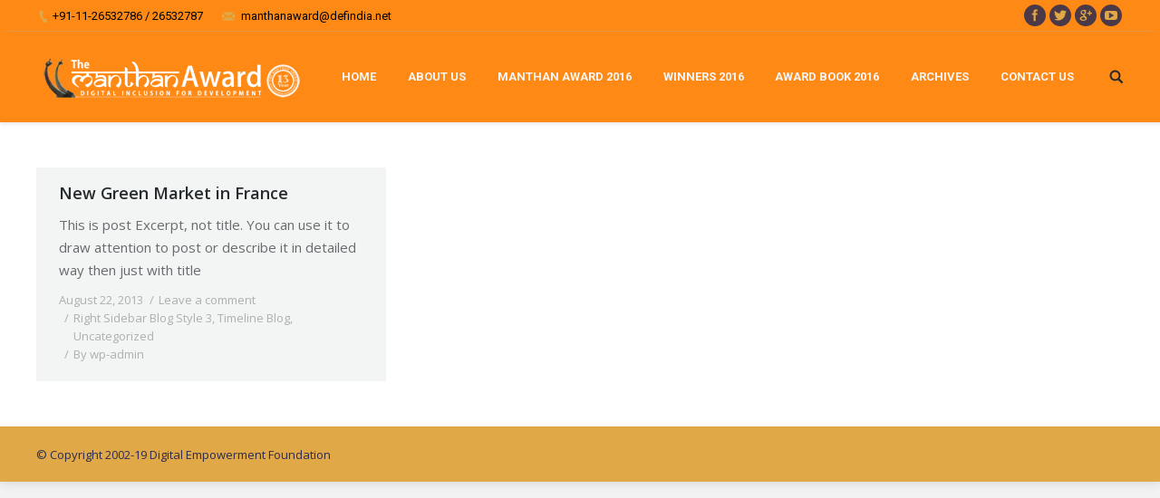

--- FILE ---
content_type: text/html; charset=UTF-8
request_url: https://manthanaward.org/2013/08/22/
body_size: 24994
content:
<!DOCTYPE html>
<!--[if lt IE 10 ]>
<html lang="en-US" class="old-ie no-js">
<![endif]-->
<!--[if !(IE 6) | !(IE 7) | !(IE 8)  ]><!-->
<html lang="en-US" class="no-js">
<!--<![endif]-->
<head>
	<meta charset="UTF-8" />
		<meta name="viewport" content="width=device-width, initial-scale=1, maximum-scale=1">
		<link rel="profile" href="http://gmpg.org/xfn/11" />
	<link rel="pingback" href="https://manthanaward.org/xmlrpc.php" />
	<title>August 22, 2013 &#8211; Manthan Award</title>
<script type="text/javascript">
function createCookie(a,d,b){if(b){var c=new Date;c.setTime(c.getTime()+864E5*b);b="; expires="+c.toGMTString()}else b="";document.cookie=a+"="+d+b+"; path=/"}function readCookie(a){a+="=";for(var d=document.cookie.split(";"),b=0;b<d.length;b++){for(var c=d[b];" "==c.charAt(0);)c=c.substring(1,c.length);if(0==c.indexOf(a))return c.substring(a.length,c.length)}return null}function eraseCookie(a){createCookie(a,"",-1)}
function areCookiesEnabled(){var a=!1;createCookie("testing","Hello",1);null!=readCookie("testing")&&(a=!0,eraseCookie("testing"));return a}(function(a){var d=readCookie("devicePixelRatio"),b=void 0===a.devicePixelRatio?1:a.devicePixelRatio;areCookiesEnabled()&&null==d&&(createCookie("devicePixelRatio",b,7),1!=b&&a.location.reload(!0))})(window);
</script><link rel='dns-prefetch' href='//fonts.googleapis.com' />
<link rel='dns-prefetch' href='//s.w.org' />
<link rel="alternate" type="application/rss+xml" title="Manthan Award &raquo; Feed" href="https://manthanaward.org/feed/" />
<link rel="alternate" type="application/rss+xml" title="Manthan Award &raquo; Comments Feed" href="https://manthanaward.org/comments/feed/" />
		<script type="text/javascript">
			window._wpemojiSettings = {"baseUrl":"https:\/\/s.w.org\/images\/core\/emoji\/11.2.0\/72x72\/","ext":".png","svgUrl":"https:\/\/s.w.org\/images\/core\/emoji\/11.2.0\/svg\/","svgExt":".svg","source":{"concatemoji":"https:\/\/manthanaward.org\/wp-includes\/js\/wp-emoji-release.min.js?ver=5.1.19"}};
			!function(e,a,t){var n,r,o,i=a.createElement("canvas"),p=i.getContext&&i.getContext("2d");function s(e,t){var a=String.fromCharCode;p.clearRect(0,0,i.width,i.height),p.fillText(a.apply(this,e),0,0);e=i.toDataURL();return p.clearRect(0,0,i.width,i.height),p.fillText(a.apply(this,t),0,0),e===i.toDataURL()}function c(e){var t=a.createElement("script");t.src=e,t.defer=t.type="text/javascript",a.getElementsByTagName("head")[0].appendChild(t)}for(o=Array("flag","emoji"),t.supports={everything:!0,everythingExceptFlag:!0},r=0;r<o.length;r++)t.supports[o[r]]=function(e){if(!p||!p.fillText)return!1;switch(p.textBaseline="top",p.font="600 32px Arial",e){case"flag":return s([55356,56826,55356,56819],[55356,56826,8203,55356,56819])?!1:!s([55356,57332,56128,56423,56128,56418,56128,56421,56128,56430,56128,56423,56128,56447],[55356,57332,8203,56128,56423,8203,56128,56418,8203,56128,56421,8203,56128,56430,8203,56128,56423,8203,56128,56447]);case"emoji":return!s([55358,56760,9792,65039],[55358,56760,8203,9792,65039])}return!1}(o[r]),t.supports.everything=t.supports.everything&&t.supports[o[r]],"flag"!==o[r]&&(t.supports.everythingExceptFlag=t.supports.everythingExceptFlag&&t.supports[o[r]]);t.supports.everythingExceptFlag=t.supports.everythingExceptFlag&&!t.supports.flag,t.DOMReady=!1,t.readyCallback=function(){t.DOMReady=!0},t.supports.everything||(n=function(){t.readyCallback()},a.addEventListener?(a.addEventListener("DOMContentLoaded",n,!1),e.addEventListener("load",n,!1)):(e.attachEvent("onload",n),a.attachEvent("onreadystatechange",function(){"complete"===a.readyState&&t.readyCallback()})),(n=t.source||{}).concatemoji?c(n.concatemoji):n.wpemoji&&n.twemoji&&(c(n.twemoji),c(n.wpemoji)))}(window,document,window._wpemojiSettings);
		</script>
		<style type="text/css">
img.wp-smiley,
img.emoji {
	display: inline !important;
	border: none !important;
	box-shadow: none !important;
	height: 1em !important;
	width: 1em !important;
	margin: 0 .07em !important;
	vertical-align: -0.1em !important;
	background: none !important;
	padding: 0 !important;
}
</style>
	<link rel='stylesheet' id='wp-block-library-css'  href='https://manthanaward.org/wp-includes/css/dist/block-library/style.min.css?ver=5.1.19' type='text/css' media='all' />
<link rel='stylesheet' id='layerslider-css'  href='https://manthanaward.org/wp-content/plugins/LayerSlider/static/css/layerslider.css?ver=5.6.9' type='text/css' media='all' />
<link rel='stylesheet' id='ls-google-fonts-css'  href='https://fonts.googleapis.com/css?family=Lato:100,300,regular,700,900%7COpen+Sans:300%7CIndie+Flower:regular%7COswald:300,regular,700&#038;subset=latin%2Clatin-ext' type='text/css' media='all' />
<link rel='stylesheet' id='cptch_stylesheet-css'  href='https://manthanaward.org/wp-content/plugins/captcha/css/front_end_style.css?ver=5.1.19' type='text/css' media='all' />
<link rel='stylesheet' id='dashicons-css'  href='https://manthanaward.org/wp-includes/css/dashicons.min.css?ver=5.1.19' type='text/css' media='all' />
<link rel='stylesheet' id='cptch_desktop_style-css'  href='https://manthanaward.org/wp-content/plugins/captcha/css/desktop_style.css?ver=5.1.19' type='text/css' media='all' />
<link rel='stylesheet' id='rs-plugin-settings-css'  href='https://manthanaward.org/wp-content/plugins/revslider/public/assets/css/settings.css?ver=5.2.6' type='text/css' media='all' />
<style id='rs-plugin-settings-inline-css' type='text/css'>
.tp-caption a{color:#ff7302;text-shadow:none;-webkit-transition:all 0.2s ease-out;-moz-transition:all 0.2s ease-out;-o-transition:all 0.2s ease-out;-ms-transition:all 0.2s ease-out}.tp-caption a:hover{color:#ffa902}
</style>
<link rel='stylesheet' id='dt-web-fonts-css'  href='https://fonts.googleapis.com/css?family=Roboto%3A300%2C400%2C500%2C700%7COpen+Sans%3A400%2C600%2C700&#038;ver=5.1.19' type='text/css' media='all' />
<link rel='stylesheet' id='dt-main-css'  href='https://manthanaward.org/wp-content/themes/dt-the7/css/main.min.css?ver=3.9.1' type='text/css' media='all' />
<!--[if lt IE 10]>
<link rel='stylesheet' id='dt-old-ie-css'  href='https://manthanaward.org/wp-content/themes/dt-the7/css/old-ie.css?ver=3.9.1' type='text/css' media='all' />
<![endif]-->
<link rel='stylesheet' id='dt-awsome-fonts-css'  href='https://manthanaward.org/wp-content/themes/dt-the7/fonts/FontAwesome/css/font-awesome.min.css?ver=3.9.1' type='text/css' media='all' />
<link rel='stylesheet' id='dt-fontello-css'  href='https://manthanaward.org/wp-content/themes/dt-the7/fonts/fontello/css/fontello.min.css?ver=3.9.1' type='text/css' media='all' />
<link rel='stylesheet' id='the7pt-static-css'  href='https://manthanaward.org/wp-content/themes/dt-the7/css/post-type.css?ver=3.9.1' type='text/css' media='all' />
<!--[if lt IE 10]>
<link rel='stylesheet' id='dt-custom-old-ie.less-css'  href='https://manthanaward.org/wp-content/uploads/wp-less/dt-the7/css/custom-old-ie-2bae205d77.css?ver=3.9.1' type='text/css' media='all' />
<![endif]-->
<link rel='stylesheet' id='dt-custom.less-css'  href='https://manthanaward.org/wp-content/uploads/wp-less/dt-the7/css/custom-2bae205d77.css?ver=3.9.1' type='text/css' media='all' />
<link rel='stylesheet' id='dt-media.less-css'  href='https://manthanaward.org/wp-content/uploads/wp-less/dt-the7/css/media-2bae205d77.css?ver=3.9.1' type='text/css' media='all' />
<link rel='stylesheet' id='the7pt.less-css'  href='https://manthanaward.org/wp-content/uploads/wp-less/dt-the7/css/post-type-dynamic-2bae205d77.css?ver=3.9.1' type='text/css' media='all' />
<link rel='stylesheet' id='style-css'  href='https://manthanaward.org/wp-content/themes/dt-the7/style.css?ver=3.9.1' type='text/css' media='all' />
<style id='style-inline-css' type='text/css'>
/*breadcrumbs background color*/
.page-title .breadcrumbs {
background-color: rgba(0, 0, 0, 0.05);
}

.single .article-top-bar .entry-meta, .single .article-top-bar .portfolio-categories
{display:none !important}

.entry-author-info {
    vertical-align: top;
    display: none;
}
.single .fancy-comments-title.title-left, .single .fancy-comments-form.title-left, .single .fancy-author-title.title-left
{display:none !important}

.footer .widget {
padding: 0 0px !important;
}
section#text-15 {
    margin-left: 10px;
}
</style>
<link rel='stylesheet' id='bsf-Defaults-css'  href='https://manthanaward.org/wp-content/uploads/smile_fonts/Defaults/Defaults.css?ver=5.1.19' type='text/css' media='all' />
<script type='text/javascript' src='https://manthanaward.org/wp-includes/js/jquery/jquery.js?ver=1.12.4'></script>
<script type='text/javascript' src='https://manthanaward.org/wp-includes/js/jquery/jquery-migrate.min.js?ver=1.4.1'></script>
<script type='text/javascript' src='https://manthanaward.org/wp-content/plugins/LayerSlider/static/js/greensock.js?ver=1.11.8'></script>
<script type='text/javascript'>
/* <![CDATA[ */
var LS_Meta = {"v":"5.6.9"};
/* ]]> */
</script>
<script type='text/javascript' src='https://manthanaward.org/wp-content/plugins/LayerSlider/static/js/layerslider.kreaturamedia.jquery.js?ver=5.6.9'></script>
<script type='text/javascript' src='https://manthanaward.org/wp-content/plugins/LayerSlider/static/js/layerslider.transitions.js?ver=5.6.9'></script>
<script type='text/javascript' src='https://manthanaward.org/wp-content/plugins/revslider/public/assets/js/jquery.themepunch.tools.min.js?ver=5.2.6'></script>
<script type='text/javascript' src='https://manthanaward.org/wp-content/plugins/revslider/public/assets/js/jquery.themepunch.revolution.min.js?ver=5.2.6'></script>
<script type='text/javascript'>
/* <![CDATA[ */
var dtLocal = {"themeUrl":"https:\/\/manthanaward.org\/wp-content\/themes\/dt-the7","passText":"To view this protected post, enter the password below:","moreButtonText":{"loading":"Loading..."},"postID":"2803","ajaxurl":"https:\/\/manthanaward.org\/wp-admin\/admin-ajax.php","contactNonce":"b26888fb10","ajaxNonce":"bf7f7f6990","pageData":{"type":"archive","template":"archive","layout":"masonry"},"themeSettings":{"smoothScroll":"off","lazyLoading":false,"accentColor":{"mode":"solid","color":"#262b2e"},"floatingHeader":{"showAfter":140,"showMenu":true,"height":60,"logo":{"showLogo":true,"html":"<img class=\" preload-me\" src=\"https:\/\/manthanaward.org\/wp-content\/uploads\/2016\/08\/Mathan-logo-2016-01-Copy-1.png\" srcset=\"https:\/\/manthanaward.org\/wp-content\/uploads\/2016\/08\/Mathan-logo-2016-01-Copy-1.png 300w, https:\/\/manthanaward.org\/wp-content\/uploads\/2016\/08\/Mathan-logo-2016-01-Copy-1.png 300w\" width=\"300\" height=\"62\"   sizes=\"300px\" alt=\"Manthan Award\" \/>"}},"mobileHeader":{"firstSwitchPoint":1040,"secondSwitchPoint":800},"content":{"responsivenessTreshold":970,"textColor":"#676b6d","headerColor":"#262b2e"},"stripes":{"stripe1":{"textColor":"#676b6d","headerColor":"#262b2e"},"stripe2":{"textColor":"#ffffff","headerColor":"#ffffff"},"stripe3":{"textColor":"#262b2e","headerColor":"#262b2e"}}},"VCMobileScreenWidth":"768"};
/* ]]> */
</script>
<script type='text/javascript' src='https://manthanaward.org/wp-content/themes/dt-the7/js/above-the-fold.min.js?ver=3.9.1'></script>
<meta name="generator" content="Powered by LayerSlider 5.6.9 - Multi-Purpose, Responsive, Parallax, Mobile-Friendly Slider Plugin for WordPress." />
<!-- LayerSlider updates and docs at: https://kreaturamedia.com/layerslider-responsive-wordpress-slider-plugin/ -->
<link rel='https://api.w.org/' href='https://manthanaward.org/wp-json/' />
<link rel="EditURI" type="application/rsd+xml" title="RSD" href="https://manthanaward.org/xmlrpc.php?rsd" />
<link rel="wlwmanifest" type="application/wlwmanifest+xml" href="https://manthanaward.org/wp-includes/wlwmanifest.xml" /> 
<meta name="generator" content="WordPress 5.1.19" />
<meta property="og:site_name" content="Manthan Award" />
<meta property="og:title" content="New Green Market in France" />
<meta property="og:description" content="This is post Excerpt, not title. You can use it to draw attention to post or describe it in detailed way then just with title" />
<meta property="og:url" content="https://manthanaward.org/new-green-market-in-france-2-3/" />
<meta property="og:type" content="object" />
<meta name="generator" content="Powered by Visual Composer - drag and drop page builder for WordPress."/>
<!--[if lte IE 9]><link rel="stylesheet" type="text/css" href="https://manthanaward.org/wp-content/plugins/js_composer/assets/css/vc_lte_ie9.min.css" media="screen"><![endif]--><!--[if IE  8]><link rel="stylesheet" type="text/css" href="https://manthanaward.org/wp-content/plugins/js_composer/assets/css/vc-ie8.min.css" media="screen"><![endif]--><meta name="generator" content="Powered by Slider Revolution 5.2.6 - responsive, Mobile-Friendly Slider Plugin for WordPress with comfortable drag and drop interface." />
<script type="text/javascript">
jQuery(function($) {
	var $window = $(window),
		$load = $("#load");
	
	$window.removeLoading = setTimeout(function() {
		$load.addClass("loader-removed").fadeOut(500);
	}, 500);
	
	$window.one("dt.removeLoading", function() {
		if (!$load.hasClass("loader-removed")) {
			clearTimeout($window.removeLoading);
			$("#load").addClass("loader-removed").fadeOut(500);
		}
	});
});
</script>
<link rel="icon" href="https://manthanaward.org/wp-content/uploads/2015/12/cropped-manthan-logo-1-32x32.png" sizes="32x32" />
<link rel="icon" href="https://manthanaward.org/wp-content/uploads/2015/12/cropped-manthan-logo-1-192x192.png" sizes="192x192" />
<link rel="apple-touch-icon-precomposed" href="https://manthanaward.org/wp-content/uploads/2015/12/cropped-manthan-logo-1-180x180.png" />
<meta name="msapplication-TileImage" content="https://manthanaward.org/wp-content/uploads/2015/12/cropped-manthan-logo-1-270x270.png" />
		<style type="text/css" id="wp-custom-css">
			.masthead{background:#fe8915!important;}
.main-nav > li > a .menu-text{font-size:13px;}
.main-nav > li.act > a .menu-text, .main-nav > li.act > a .subtitle-text{color:#000!important;-webkit-text-fill-color:black;}
.downwards-line > li > a .menu-item-text:before{background:#000;}
.main-nav > li:not(.act) > a:hover .subtitle-text, .main-nav > li:not(.act) > a:hover .menu-text, .main-nav > li.dt-hovered:not(.act) > a .subtitle-text, .main-nav > li.dt-hovered:not(.act) > a .menu-text{webkit-text-fill-color:black!important;}
.top-bar .mini-contacts{color:#000!important;}
.bold-icons .top-bar .mini-contacts.phone{}		</style>
		<noscript><style type="text/css"> .wpb_animate_when_almost_visible { opacity: 1; }</style></noscript><style type="text/css">
grey.vc_tta-style-flat.vc_tta-tabs .vc_tta-panels .vc_tta-panel-body {
    border-color: transparent;
    background-color: #fff!important;
}
</style>
</head>
<body class="archive date layout-masonry description-under-image small-hover-icons click-effect-on-img boxed-layout overlay-cursor-on srcset-enabled btn-material custom-btn-color custom-btn-hover-color filter-style-ios contact-form-ios large-fancy-datas outlines-bullets bold-icons phantom-fade phantom-shadow-decoration phantom-custom-logo-on floating-mobile-menu-icon top-header first-switch-logo-center first-switch-menu-left second-switch-logo-center second-switch-menu-left wpb-js-composer js-comp-ver-4.12 vc_responsive small-portfolio-icons album-minuatures-style-1">
    

<div id="page" class="boxed">
	<a class="skip-link screen-reader-text" href="#content">Skip to content</a>

<div class="masthead inline-header justify widgets full-height shadow-decoration dt-parent-menu-clickable show-mobile-logo" role="banner">

			<div class="top-bar line-content">
			<div class="mini-widgets"><span class="mini-contacts phone show-on-desktop near-logo-first-switch in-menu-second-switch">+91-11-26532786 / 26532787</span><span class="mini-contacts email show-on-desktop near-logo-first-switch in-menu-second-switch">manthanaward@defindia.net</span></div>			<div class="mini-widgets"><div class="soc-ico show-on-desktop near-logo-first-switch hide-on-second-switch custom-bg hover-accent-bg"><a title="Facebook" href="https://www.facebook.com/manthanaward?ref=hl" target="_blank" class="facebook"><span class="assistive-text">Facebook</span></a><a title="Twitter" href="https://twitter.com/manthanaward" target="_blank" class="twitter"><span class="assistive-text">Twitter</span></a><a title="Google+" href="https://plus.google.com/111067328924297509628/posts" target="_blank" class="google"><span class="assistive-text">Google+</span></a><a title="YouTube" href="https://www.youtube.com/user/manthanawardtv" target="_blank" class="you-tube"><span class="assistive-text">YouTube</span></a></div></div>		</div>
	<header class="header-bar">

						<div class="branding">

					<a href="https://manthanaward.org/"><img class=" preload-me" src="https://manthanaward.org/wp-content/uploads/2016/08/Mathan-logo-2016-01-Copy-1.png" srcset="https://manthanaward.org/wp-content/uploads/2016/08/Mathan-logo-2016-01-Copy-1.png 300w, https://manthanaward.org/wp-content/uploads/2016/08/Mathan-logo-2016-01-Copy-1.png 300w" width="300" height="62"   sizes="300px" alt="Manthan Award" /><img class="mobile-logo preload-me" src="https://manthanaward.org/wp-content/uploads/2016/08/Mathan-logo-2016-01-Copy-1.png" srcset="https://manthanaward.org/wp-content/uploads/2016/08/Mathan-logo-2016-01-Copy-1.png 300w, https://manthanaward.org/wp-content/uploads/2016/08/Mathan-logo-2016-01-Copy-1.png 300w" width="300" height="62"   sizes="300px" alt="Manthan Award" /></a>
					<div id="site-title" class="assistive-text">Manthan Award</div>
					<div id="site-description" class="assistive-text"></div>

					
					
				</div>
		<ul id="primary-menu" class="main-nav underline-decoration downwards-line outside-item-remove-margin" role="menu"><li class="menu-item menu-item-type-custom menu-item-object-custom menu-item-home menu-item-5104 first"><a href='http://manthanaward.org/' data-level='1'><span class="menu-item-text"><span class="menu-text">Home</span></span></a></li> <li class="menu-item menu-item-type-post_type menu-item-object-page menu-item-8697"><a href='https://manthanaward.org/about/' data-level='1'><span class="menu-item-text"><span class="menu-text">About us</span></span></a></li> <li class="menu-item menu-item-type-custom menu-item-object-custom menu-item-4945"><a href='/manthan-award-2016/' data-level='1'><span class="menu-item-text"><span class="menu-text">Manthan Award 2016</span></span></a></li> <li class="menu-item menu-item-type-post_type menu-item-object-page menu-item-9314"><a href='https://manthanaward.org/winners-2016/' data-level='1'><span class="menu-item-text"><span class="menu-text">Winners 2016</span></span></a></li> <li class="menu-item menu-item-type-post_type menu-item-object-page menu-item-9320"><a href='https://manthanaward.org/award-book-2016/' data-level='1'><span class="menu-item-text"><span class="menu-text">Award Book 2016</span></span></a></li> <li class="menu-item menu-item-type-post_type menu-item-object-page menu-item-8646"><a href='https://manthanaward.org/archive/' data-level='1'><span class="menu-item-text"><span class="menu-text">Archives</span></span></a></li> <li class="menu-item menu-item-type-post_type menu-item-object-page menu-item-4943"><a href='https://manthanaward.org/contact/' data-level='1'><span class="menu-item-text"><span class="menu-text">Contact Us</span></span></a></li> </ul>
		<div class="mini-widgets"><div class="mini-search show-on-desktop near-logo-first-switch near-logo-second-switch">	<form class="searchform" role="search" method="get" action="https://manthanaward.org/">
		<input type="text" class="field searchform-s" name="s" value="" placeholder="Type and hit enter &hellip;" />
				<input type="submit" class="assistive-text searchsubmit" value="Go!" />
		<a href="#go" id="trigger-overlay" class="submit text-disable">&nbsp;</a>
	</form></div></div>
	</header>

</div><div class='dt-close-mobile-menu-icon'><span></span></div>
<div class='dt-mobile-header'>
	<ul id="mobile-menu" class="mobile-main-nav" role="menu">
		<li class="menu-item menu-item-type-custom menu-item-object-custom menu-item-home menu-item-5104 first"><a href='http://manthanaward.org/' data-level='1'><span class="menu-item-text"><span class="menu-text">Home</span></span></a></li> <li class="menu-item menu-item-type-post_type menu-item-object-page menu-item-8697"><a href='https://manthanaward.org/about/' data-level='1'><span class="menu-item-text"><span class="menu-text">About us</span></span></a></li> <li class="menu-item menu-item-type-custom menu-item-object-custom menu-item-4945"><a href='/manthan-award-2016/' data-level='1'><span class="menu-item-text"><span class="menu-text">Manthan Award 2016</span></span></a></li> <li class="menu-item menu-item-type-post_type menu-item-object-page menu-item-9314"><a href='https://manthanaward.org/winners-2016/' data-level='1'><span class="menu-item-text"><span class="menu-text">Winners 2016</span></span></a></li> <li class="menu-item menu-item-type-post_type menu-item-object-page menu-item-9320"><a href='https://manthanaward.org/award-book-2016/' data-level='1'><span class="menu-item-text"><span class="menu-text">Award Book 2016</span></span></a></li> <li class="menu-item menu-item-type-post_type menu-item-object-page menu-item-8646"><a href='https://manthanaward.org/archive/' data-level='1'><span class="menu-item-text"><span class="menu-text">Archives</span></span></a></li> <li class="menu-item menu-item-type-post_type menu-item-object-page menu-item-4943"><a href='https://manthanaward.org/contact/' data-level='1'><span class="menu-item-text"><span class="menu-text">Contact Us</span></span></a></li> 	</ul>
	<div class='mobile-mini-widgets-in-menu'></div>
</div>
	
	
	<div id="main" class="sidebar-none"><!-- class="sidebar-none", class="sidebar-left", class="sidebar-right" -->

		
		<div class="main-gradient"></div>
		<div class="wf-wrap">
			<div class="wf-container-main">

				
	
			<!-- Content -->
			<div id="content" class="content" role="main">

				<div class="wf-container loading-effect-fade-in iso-container bg-under-post description-under-image content-align-left" data-padding="10px" data-cur-page="1" data-width="320px" data-columns="3">
<div class="wf-cell iso-item" data-post-id="2803" data-date="2013-08-22T12:09:06+05:30" data-name="New Green Market in France">
<article class="post post-2803 type-post status-publish format-standard hentry category-right-sidebar-blog-style-3 category-timeline category-uncategorized tag-creative tag-fresh tag-modern tag-responsive bg-on fullwidth-img no-img description-off">

	<div class="blog-content wf-td">

		<h3 class="entry-title">
		<a href="https://manthanaward.org/new-green-market-in-france-2-3/" title="New Green Market in France" rel="bookmark">New Green Market in France</a>
	</h3>

	<p>This is post Excerpt, not title. You can use it to draw attention to post or describe it in detailed way then just with title</p>

	
	<div class="entry-meta"><a href="https://manthanaward.org/2013/08/22/" title="12:09 pm" class="data-link" rel="bookmark"><time class="entry-date updated" datetime="2013-08-22T12:09:06+05:30">August 22, 2013</time></a><a href="https://manthanaward.org/new-green-market-in-france-2-3/#respond" class="comment-link" >Leave a comment</a><span class="category-link"><a href="https://manthanaward.org/category/right-sidebar-blog-style-3/" >Right Sidebar Blog Style 3</a>, <a href="https://manthanaward.org/category/timeline/" >Timeline Blog</a>, <a href="https://manthanaward.org/category/uncategorized/" >Uncategorized</a></span><a class="author vcard" href="https://manthanaward.org/author/wp-admin/" title="View all posts by wp-admin" rel="author">By <span class="fn">wp-admin</span></a></div>
	
</div>
</article><!-- #post-2803 -->

</div></div>
			</div><!-- #content -->

			

			</div><!-- .wf-container -->
		</div><!-- .wf-wrap -->
	</div><!-- #main -->

	
	<!-- !Footer -->
	<footer id="footer" class="footer solid-bg footer-outline-decoration">

		
<!-- !Bottom-bar -->
<div id="bottom-bar" class="solid-bg" role="contentinfo">
	<div class="wf-wrap">
		<div class="wf-container-bottom">
			<div class="wf-table wf-mobile-collapsed">

				
					<div class="wf-td">
						<div class="wf-float-left">

							© Copyright 2002-19 Digital Empowerment Foundation
						</div>
					</div>

				
				<div class="wf-td">

					
				</div>

				
			</div>
		</div><!-- .wf-container-bottom -->
	</div><!-- .wf-wrap -->
</div><!-- #bottom-bar -->
	</footer><!-- #footer -->



	<a href="#" class="scroll-top"></a>

</div><!-- #page -->
<script type='text/javascript' src='https://manthanaward.org/wp-content/themes/dt-the7/js/main.min.js?ver=3.9.1'></script>
<script type='text/javascript' src='https://manthanaward.org/wp-content/themes/dt-the7/js/post-type.js?ver=3.9.1'></script>
<script type='text/javascript' src='https://manthanaward.org/wp-includes/js/wp-embed.min.js?ver=5.1.19'></script>
</body>
</html>

--- FILE ---
content_type: text/css
request_url: https://manthanaward.org/wp-content/themes/dt-the7/style.css?ver=3.9.1
body_size: 2376
content:
/*
Theme Name: The7
Theme URI: http://dream-theme.com/the7/
Author: Dream-Theme
Author URI: http://dream-theme.com/
Description: Put simply, The7 is THE most customizable WordPress theme on the market. It features 630+ design customization options. People new to multipurpose WordPress themes will be delighted with The7 Design Wizard. It allows to choose basic settings like branding, colors, header layout, etc. and intelligently calculates all the rest. Voilà, your pro-grade site design is ready in mere minutes. Automatically! Add a seamless integration with Visual Composer page builder, Slider Revolution, WooCommerce, WPML (as well as other most popular plugins), and you get the definitive web-development toolkit. And, yes, it is mobile friendly (certified by Google) and SEO-ready.
Version: 3.9.1
License: This WordPress theme is comprised of two parts: (1) The PHP code and integrated HTML are licensed under the GPL license as is WordPress itself.  You will find a copy of the license text in the same directory as this text file. Or you can read it here: http://wordpress.org/about/gpl/ (2) All other parts of the theme including, but not limited to the CSS code, images, and design are licensed according to the license purchased. Read about licensing details here: http://themeforest.net/licenses/regular_extended
License URI: License.txt
Tags: multipurpose, responsive, retina ready, SEO ready, mobile friendly, iOS, material design, clean, minimal, business, corporate, portfolio, creative, photography, one page site, micro site
Text Domain: the7mk2
*/

.blog .dt-format-gallery .dt-format-gallery-coll.full,
.archive .dt-format-gallery .dt-format-gallery-coll.full,
.search .dt-format-gallery .dt-format-gallery-coll.full
{
	display: none;
}
.entry-author{display: none !important; }

.wp-caption-text,
.sticky,
.gallery-caption,
.bypostauthor {}
.heading-def{background: #2b2b51; color: #fff; text-transform:uppercase;border:none;border: none!important;
    padding: 0!important;}
.su-heading-style-default .su-heading-inner{border:none!important; padding:0.5em!important}

h3, .h3-size, .entry-title.h3-size, h2.entry-title, .dt-accordion-h3-size .wpb_accordion_header > a{font:normal 600 15px / 32px "Open Sans", Helvetica, Arial, Verdana, sans-serif}

.dnd-accordion .ui-accordion-header{padding: 15px 35px 15px 20px;}
